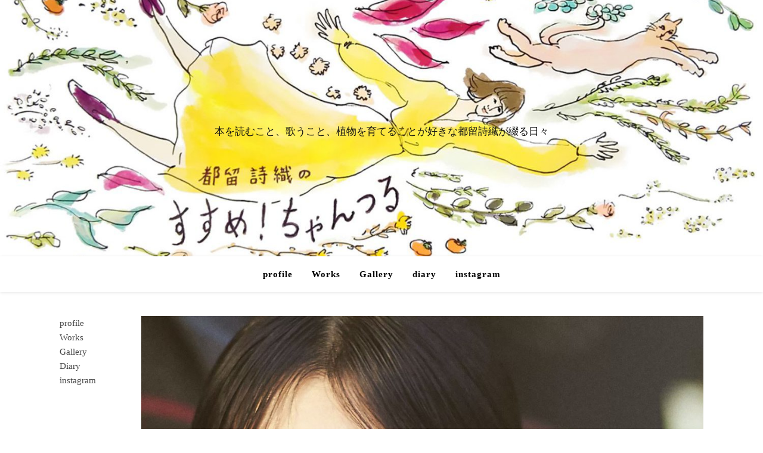

--- FILE ---
content_type: text/html; charset=UTF-8
request_url: https://shioritsuru.com/?p=842
body_size: 58727
content:
<!DOCTYPE html><html dir="ltr" lang="ja" prefix="og: https://ogp.me/ns#"><head><meta charset="UTF-8"><meta name="viewport" content="width=device-width, initial-scale=1.0" /><link rel="profile" href="https://gmpg.org/xfn/11"><title>復帰のお知らせ |</title><style>img:is([sizes="auto" i], [sizes^="auto," i]) { contain-intrinsic-size: 3000px 1500px }</style><meta name="robots" content="max-image-preview:large" /><meta name="author" content="Tsuru"/><link rel="canonical" href="https://shioritsuru.com/?p=842" /><meta name="generator" content="All in One SEO (AIOSEO) 4.9.1.1" /><meta property="og:locale" content="ja_JP" /><meta property="og:site_name" content="都留 詩織の「すすめ！ちゃんつる」" /><meta property="og:type" content="article" /><meta property="og:title" content="復帰のお知らせ |" /><meta property="og:url" content="https://shioritsuru.com/?p=842" /><meta property="og:image" content="https://shioritsuru.com/WP/wp-content/uploads/2021/04/img_1968.jpg" /><meta property="og:image:secure_url" content="https://shioritsuru.com/WP/wp-content/uploads/2021/04/img_1968.jpg" /><meta property="og:image:width" content="1509" /><meta property="og:image:height" content="1920" /><meta property="article:published_time" content="2021-04-14T07:42:26+00:00" /><meta property="article:modified_time" content="2021-09-18T01:48:54+00:00" /><meta name="twitter:card" content="summary" /><meta name="twitter:title" content="復帰のお知らせ |" /><meta name="twitter:image" content="https://shioritsuru.com/WP/wp-content/uploads/2021/04/img_1968.jpg" /> <script type="application/ld+json" class="aioseo-schema">{"@context":"https:\/\/schema.org","@graph":[{"@type":"Article","@id":"https:\/\/shioritsuru.com\/?p=842#article","name":"\u5fa9\u5e30\u306e\u304a\u77e5\u3089\u305b |","headline":"\u5fa9\u5e30\u306e\u304a\u77e5\u3089\u305b","author":{"@id":"https:\/\/shioritsuru.com\/?author=2#author"},"publisher":{"@id":"https:\/\/shioritsuru.com\/#organization"},"image":{"@type":"ImageObject","url":"https:\/\/shioritsuru.com\/WP\/wp-content\/uploads\/2021\/04\/img_1968.jpg","width":1509,"height":1920},"datePublished":"2021-04-14T16:42:26+09:00","dateModified":"2021-09-18T10:48:54+09:00","inLanguage":"ja","mainEntityOfPage":{"@id":"https:\/\/shioritsuru.com\/?p=842#webpage"},"isPartOf":{"@id":"https:\/\/shioritsuru.com\/?p=842#webpage"},"articleSection":"diary"},{"@type":"BreadcrumbList","@id":"https:\/\/shioritsuru.com\/?p=842#breadcrumblist","itemListElement":[{"@type":"ListItem","@id":"https:\/\/shioritsuru.com#listItem","position":1,"name":"Home","item":"https:\/\/shioritsuru.com","nextItem":{"@type":"ListItem","@id":"https:\/\/shioritsuru.com\/?cat=4#listItem","name":"diary"}},{"@type":"ListItem","@id":"https:\/\/shioritsuru.com\/?cat=4#listItem","position":2,"name":"diary","item":"https:\/\/shioritsuru.com\/?cat=4","nextItem":{"@type":"ListItem","@id":"https:\/\/shioritsuru.com\/?p=842#listItem","name":"\u5fa9\u5e30\u306e\u304a\u77e5\u3089\u305b"},"previousItem":{"@type":"ListItem","@id":"https:\/\/shioritsuru.com#listItem","name":"Home"}},{"@type":"ListItem","@id":"https:\/\/shioritsuru.com\/?p=842#listItem","position":3,"name":"\u5fa9\u5e30\u306e\u304a\u77e5\u3089\u305b","previousItem":{"@type":"ListItem","@id":"https:\/\/shioritsuru.com\/?cat=4#listItem","name":"diary"}}]},{"@type":"Organization","@id":"https:\/\/shioritsuru.com\/#organization","description":"\u672c\u3092\u8aad\u3080\u3053\u3068\u3001\u6b4c\u3046\u3053\u3068\u3001\u690d\u7269\u3092\u80b2\u3066\u308b\u3053\u3068\u304c\u597d\u304d\u306a\u90fd\u7559\u8a69\u7e54\u304c\u7db4\u308b\u65e5\u3005","url":"https:\/\/shioritsuru.com\/"},{"@type":"Person","@id":"https:\/\/shioritsuru.com\/?author=2#author","url":"https:\/\/shioritsuru.com\/?author=2","name":"Tsuru","image":{"@type":"ImageObject","@id":"https:\/\/shioritsuru.com\/?p=842#authorImage","url":"https:\/\/secure.gravatar.com\/avatar\/e65024b2321973b01181a37731016ae68032bb9290df037e2032f12bc1c751a2?s=96&d=mm&r=g","width":96,"height":96,"caption":"Tsuru"}},{"@type":"WebPage","@id":"https:\/\/shioritsuru.com\/?p=842#webpage","url":"https:\/\/shioritsuru.com\/?p=842","name":"\u5fa9\u5e30\u306e\u304a\u77e5\u3089\u305b |","inLanguage":"ja","isPartOf":{"@id":"https:\/\/shioritsuru.com\/#website"},"breadcrumb":{"@id":"https:\/\/shioritsuru.com\/?p=842#breadcrumblist"},"author":{"@id":"https:\/\/shioritsuru.com\/?author=2#author"},"creator":{"@id":"https:\/\/shioritsuru.com\/?author=2#author"},"image":{"@type":"ImageObject","url":"https:\/\/shioritsuru.com\/WP\/wp-content\/uploads\/2021\/04\/img_1968.jpg","@id":"https:\/\/shioritsuru.com\/?p=842\/#mainImage","width":1509,"height":1920},"primaryImageOfPage":{"@id":"https:\/\/shioritsuru.com\/?p=842#mainImage"},"datePublished":"2021-04-14T16:42:26+09:00","dateModified":"2021-09-18T10:48:54+09:00"},{"@type":"WebSite","@id":"https:\/\/shioritsuru.com\/#website","url":"https:\/\/shioritsuru.com\/","description":"\u672c\u3092\u8aad\u3080\u3053\u3068\u3001\u6b4c\u3046\u3053\u3068\u3001\u690d\u7269\u3092\u80b2\u3066\u308b\u3053\u3068\u304c\u597d\u304d\u306a\u90fd\u7559\u8a69\u7e54\u304c\u7db4\u308b\u65e5\u3005","inLanguage":"ja","publisher":{"@id":"https:\/\/shioritsuru.com\/#organization"}}]}</script> <link rel='dns-prefetch' href='//webfonts.sakura.ne.jp' /><link rel='dns-prefetch' href='//secure.gravatar.com' /><link rel='dns-prefetch' href='//stats.wp.com' /><link rel='dns-prefetch' href='//v0.wordpress.com' /><link rel="alternate" type="application/rss+xml" title=" &raquo; フィード" href="https://shioritsuru.com/?feed=rss2" /><link rel="alternate" type="application/rss+xml" title=" &raquo; コメントフィード" href="https://shioritsuru.com/?feed=comments-rss2" /><link rel="alternate" type="application/rss+xml" title=" &raquo; 復帰のお知らせ のコメントのフィード" href="https://shioritsuru.com/?feed=rss2&#038;p=842" /> <script defer src="[data-uri]"></script> <link rel='stylesheet' id='sbr_styles-css' href='https://shioritsuru.com/WP/wp-content/plugins/reviews-feed/assets/css/sbr-styles.min.css' type='text/css' media='all' /><link rel='stylesheet' id='sbi_styles-css' href='https://shioritsuru.com/WP/wp-content/plugins/instagram-feed/css/sbi-styles.min.css' type='text/css' media='all' /><style id='wp-emoji-styles-inline-css' type='text/css'>img.wp-smiley, img.emoji {
		display: inline !important;
		border: none !important;
		box-shadow: none !important;
		height: 1em !important;
		width: 1em !important;
		margin: 0 0.07em !important;
		vertical-align: -0.1em !important;
		background: none !important;
		padding: 0 !important;
	}</style><link rel='stylesheet' id='wp-block-library-css' href='https://shioritsuru.com/WP/wp-includes/css/dist/block-library/style.min.css' type='text/css' media='all' /><link rel='stylesheet' id='swiper-css-css' href='https://shioritsuru.com/WP/wp-content/cache/autoptimize/autoptimize_single_bc962e7a8c5d00f04681054250d7162c.php' type='text/css' media='all' /><link rel='stylesheet' id='dashicons-css' href='https://shioritsuru.com/WP/wp-includes/css/dashicons.min.css' type='text/css' media='all' /><link rel='stylesheet' id='magnific-popup-css' href='https://shioritsuru.com/WP/wp-content/cache/autoptimize/autoptimize_single_30b593b71d7672658f89bfea0ab360c9.php' type='text/css' media='all' /><link rel='stylesheet' id='wpz-insta_block-frontend-style-css' href='https://shioritsuru.com/WP/wp-content/cache/autoptimize/autoptimize_single_08583cdecf4edcb151d379dda401d16e.php' type='text/css' media='all' /><style id='classic-theme-styles-inline-css' type='text/css'>/*! This file is auto-generated */
.wp-block-button__link{color:#fff;background-color:#32373c;border-radius:9999px;box-shadow:none;text-decoration:none;padding:calc(.667em + 2px) calc(1.333em + 2px);font-size:1.125em}.wp-block-file__button{background:#32373c;color:#fff;text-decoration:none}</style><link rel='stylesheet' id='aioseo/css/src/vue/standalone/blocks/table-of-contents/global.scss-css' href='https://shioritsuru.com/WP/wp-content/cache/autoptimize/autoptimize_single_8aeaa129c1f80e6e5dbaa329351d1482.php' type='text/css' media='all' /><link rel='stylesheet' id='mediaelement-css' href='https://shioritsuru.com/WP/wp-includes/js/mediaelement/mediaelementplayer-legacy.min.css' type='text/css' media='all' /><link rel='stylesheet' id='wp-mediaelement-css' href='https://shioritsuru.com/WP/wp-includes/js/mediaelement/wp-mediaelement.min.css' type='text/css' media='all' /><style id='jetpack-sharing-buttons-style-inline-css' type='text/css'>.jetpack-sharing-buttons__services-list{display:flex;flex-direction:row;flex-wrap:wrap;gap:0;list-style-type:none;margin:5px;padding:0}.jetpack-sharing-buttons__services-list.has-small-icon-size{font-size:12px}.jetpack-sharing-buttons__services-list.has-normal-icon-size{font-size:16px}.jetpack-sharing-buttons__services-list.has-large-icon-size{font-size:24px}.jetpack-sharing-buttons__services-list.has-huge-icon-size{font-size:36px}@media print{.jetpack-sharing-buttons__services-list{display:none!important}}.editor-styles-wrapper .wp-block-jetpack-sharing-buttons{gap:0;padding-inline-start:0}ul.jetpack-sharing-buttons__services-list.has-background{padding:1.25em 2.375em}</style><style id='global-styles-inline-css' type='text/css'>:root{--wp--preset--aspect-ratio--square: 1;--wp--preset--aspect-ratio--4-3: 4/3;--wp--preset--aspect-ratio--3-4: 3/4;--wp--preset--aspect-ratio--3-2: 3/2;--wp--preset--aspect-ratio--2-3: 2/3;--wp--preset--aspect-ratio--16-9: 16/9;--wp--preset--aspect-ratio--9-16: 9/16;--wp--preset--color--black: #000000;--wp--preset--color--cyan-bluish-gray: #abb8c3;--wp--preset--color--white: #ffffff;--wp--preset--color--pale-pink: #f78da7;--wp--preset--color--vivid-red: #cf2e2e;--wp--preset--color--luminous-vivid-orange: #ff6900;--wp--preset--color--luminous-vivid-amber: #fcb900;--wp--preset--color--light-green-cyan: #7bdcb5;--wp--preset--color--vivid-green-cyan: #00d084;--wp--preset--color--pale-cyan-blue: #8ed1fc;--wp--preset--color--vivid-cyan-blue: #0693e3;--wp--preset--color--vivid-purple: #9b51e0;--wp--preset--gradient--vivid-cyan-blue-to-vivid-purple: linear-gradient(135deg,rgba(6,147,227,1) 0%,rgb(155,81,224) 100%);--wp--preset--gradient--light-green-cyan-to-vivid-green-cyan: linear-gradient(135deg,rgb(122,220,180) 0%,rgb(0,208,130) 100%);--wp--preset--gradient--luminous-vivid-amber-to-luminous-vivid-orange: linear-gradient(135deg,rgba(252,185,0,1) 0%,rgba(255,105,0,1) 100%);--wp--preset--gradient--luminous-vivid-orange-to-vivid-red: linear-gradient(135deg,rgba(255,105,0,1) 0%,rgb(207,46,46) 100%);--wp--preset--gradient--very-light-gray-to-cyan-bluish-gray: linear-gradient(135deg,rgb(238,238,238) 0%,rgb(169,184,195) 100%);--wp--preset--gradient--cool-to-warm-spectrum: linear-gradient(135deg,rgb(74,234,220) 0%,rgb(151,120,209) 20%,rgb(207,42,186) 40%,rgb(238,44,130) 60%,rgb(251,105,98) 80%,rgb(254,248,76) 100%);--wp--preset--gradient--blush-light-purple: linear-gradient(135deg,rgb(255,206,236) 0%,rgb(152,150,240) 100%);--wp--preset--gradient--blush-bordeaux: linear-gradient(135deg,rgb(254,205,165) 0%,rgb(254,45,45) 50%,rgb(107,0,62) 100%);--wp--preset--gradient--luminous-dusk: linear-gradient(135deg,rgb(255,203,112) 0%,rgb(199,81,192) 50%,rgb(65,88,208) 100%);--wp--preset--gradient--pale-ocean: linear-gradient(135deg,rgb(255,245,203) 0%,rgb(182,227,212) 50%,rgb(51,167,181) 100%);--wp--preset--gradient--electric-grass: linear-gradient(135deg,rgb(202,248,128) 0%,rgb(113,206,126) 100%);--wp--preset--gradient--midnight: linear-gradient(135deg,rgb(2,3,129) 0%,rgb(40,116,252) 100%);--wp--preset--font-size--small: 13px;--wp--preset--font-size--medium: 20px;--wp--preset--font-size--large: 36px;--wp--preset--font-size--x-large: 42px;--wp--preset--spacing--20: 0.44rem;--wp--preset--spacing--30: 0.67rem;--wp--preset--spacing--40: 1rem;--wp--preset--spacing--50: 1.5rem;--wp--preset--spacing--60: 2.25rem;--wp--preset--spacing--70: 3.38rem;--wp--preset--spacing--80: 5.06rem;--wp--preset--shadow--natural: 6px 6px 9px rgba(0, 0, 0, 0.2);--wp--preset--shadow--deep: 12px 12px 50px rgba(0, 0, 0, 0.4);--wp--preset--shadow--sharp: 6px 6px 0px rgba(0, 0, 0, 0.2);--wp--preset--shadow--outlined: 6px 6px 0px -3px rgba(255, 255, 255, 1), 6px 6px rgba(0, 0, 0, 1);--wp--preset--shadow--crisp: 6px 6px 0px rgba(0, 0, 0, 1);}:root :where(.is-layout-flow) > :first-child{margin-block-start: 0;}:root :where(.is-layout-flow) > :last-child{margin-block-end: 0;}:root :where(.is-layout-flow) > *{margin-block-start: 24px;margin-block-end: 0;}:root :where(.is-layout-constrained) > :first-child{margin-block-start: 0;}:root :where(.is-layout-constrained) > :last-child{margin-block-end: 0;}:root :where(.is-layout-constrained) > *{margin-block-start: 24px;margin-block-end: 0;}:root :where(.is-layout-flex){gap: 24px;}:root :where(.is-layout-grid){gap: 24px;}body .is-layout-flex{display: flex;}.is-layout-flex{flex-wrap: wrap;align-items: center;}.is-layout-flex > :is(*, div){margin: 0;}body .is-layout-grid{display: grid;}.is-layout-grid > :is(*, div){margin: 0;}.has-black-color{color: var(--wp--preset--color--black) !important;}.has-cyan-bluish-gray-color{color: var(--wp--preset--color--cyan-bluish-gray) !important;}.has-white-color{color: var(--wp--preset--color--white) !important;}.has-pale-pink-color{color: var(--wp--preset--color--pale-pink) !important;}.has-vivid-red-color{color: var(--wp--preset--color--vivid-red) !important;}.has-luminous-vivid-orange-color{color: var(--wp--preset--color--luminous-vivid-orange) !important;}.has-luminous-vivid-amber-color{color: var(--wp--preset--color--luminous-vivid-amber) !important;}.has-light-green-cyan-color{color: var(--wp--preset--color--light-green-cyan) !important;}.has-vivid-green-cyan-color{color: var(--wp--preset--color--vivid-green-cyan) !important;}.has-pale-cyan-blue-color{color: var(--wp--preset--color--pale-cyan-blue) !important;}.has-vivid-cyan-blue-color{color: var(--wp--preset--color--vivid-cyan-blue) !important;}.has-vivid-purple-color{color: var(--wp--preset--color--vivid-purple) !important;}.has-black-background-color{background-color: var(--wp--preset--color--black) !important;}.has-cyan-bluish-gray-background-color{background-color: var(--wp--preset--color--cyan-bluish-gray) !important;}.has-white-background-color{background-color: var(--wp--preset--color--white) !important;}.has-pale-pink-background-color{background-color: var(--wp--preset--color--pale-pink) !important;}.has-vivid-red-background-color{background-color: var(--wp--preset--color--vivid-red) !important;}.has-luminous-vivid-orange-background-color{background-color: var(--wp--preset--color--luminous-vivid-orange) !important;}.has-luminous-vivid-amber-background-color{background-color: var(--wp--preset--color--luminous-vivid-amber) !important;}.has-light-green-cyan-background-color{background-color: var(--wp--preset--color--light-green-cyan) !important;}.has-vivid-green-cyan-background-color{background-color: var(--wp--preset--color--vivid-green-cyan) !important;}.has-pale-cyan-blue-background-color{background-color: var(--wp--preset--color--pale-cyan-blue) !important;}.has-vivid-cyan-blue-background-color{background-color: var(--wp--preset--color--vivid-cyan-blue) !important;}.has-vivid-purple-background-color{background-color: var(--wp--preset--color--vivid-purple) !important;}.has-black-border-color{border-color: var(--wp--preset--color--black) !important;}.has-cyan-bluish-gray-border-color{border-color: var(--wp--preset--color--cyan-bluish-gray) !important;}.has-white-border-color{border-color: var(--wp--preset--color--white) !important;}.has-pale-pink-border-color{border-color: var(--wp--preset--color--pale-pink) !important;}.has-vivid-red-border-color{border-color: var(--wp--preset--color--vivid-red) !important;}.has-luminous-vivid-orange-border-color{border-color: var(--wp--preset--color--luminous-vivid-orange) !important;}.has-luminous-vivid-amber-border-color{border-color: var(--wp--preset--color--luminous-vivid-amber) !important;}.has-light-green-cyan-border-color{border-color: var(--wp--preset--color--light-green-cyan) !important;}.has-vivid-green-cyan-border-color{border-color: var(--wp--preset--color--vivid-green-cyan) !important;}.has-pale-cyan-blue-border-color{border-color: var(--wp--preset--color--pale-cyan-blue) !important;}.has-vivid-cyan-blue-border-color{border-color: var(--wp--preset--color--vivid-cyan-blue) !important;}.has-vivid-purple-border-color{border-color: var(--wp--preset--color--vivid-purple) !important;}.has-vivid-cyan-blue-to-vivid-purple-gradient-background{background: var(--wp--preset--gradient--vivid-cyan-blue-to-vivid-purple) !important;}.has-light-green-cyan-to-vivid-green-cyan-gradient-background{background: var(--wp--preset--gradient--light-green-cyan-to-vivid-green-cyan) !important;}.has-luminous-vivid-amber-to-luminous-vivid-orange-gradient-background{background: var(--wp--preset--gradient--luminous-vivid-amber-to-luminous-vivid-orange) !important;}.has-luminous-vivid-orange-to-vivid-red-gradient-background{background: var(--wp--preset--gradient--luminous-vivid-orange-to-vivid-red) !important;}.has-very-light-gray-to-cyan-bluish-gray-gradient-background{background: var(--wp--preset--gradient--very-light-gray-to-cyan-bluish-gray) !important;}.has-cool-to-warm-spectrum-gradient-background{background: var(--wp--preset--gradient--cool-to-warm-spectrum) !important;}.has-blush-light-purple-gradient-background{background: var(--wp--preset--gradient--blush-light-purple) !important;}.has-blush-bordeaux-gradient-background{background: var(--wp--preset--gradient--blush-bordeaux) !important;}.has-luminous-dusk-gradient-background{background: var(--wp--preset--gradient--luminous-dusk) !important;}.has-pale-ocean-gradient-background{background: var(--wp--preset--gradient--pale-ocean) !important;}.has-electric-grass-gradient-background{background: var(--wp--preset--gradient--electric-grass) !important;}.has-midnight-gradient-background{background: var(--wp--preset--gradient--midnight) !important;}.has-small-font-size{font-size: var(--wp--preset--font-size--small) !important;}.has-medium-font-size{font-size: var(--wp--preset--font-size--medium) !important;}.has-large-font-size{font-size: var(--wp--preset--font-size--large) !important;}.has-x-large-font-size{font-size: var(--wp--preset--font-size--x-large) !important;}
:root :where(.wp-block-pullquote){font-size: 1.5em;line-height: 1.6;}</style><link rel='stylesheet' id='ashe-style-css' href='https://shioritsuru.com/WP/wp-content/cache/autoptimize/autoptimize_single_2f513e3b55418710e82d867dcee123eb.php' type='text/css' media='all' /><link rel='stylesheet' id='fontawesome-css' href='https://shioritsuru.com/WP/wp-content/themes/ashe/assets/css/fontawesome.min.css' type='text/css' media='all' /><link rel='stylesheet' id='fontello-css' href='https://shioritsuru.com/WP/wp-content/cache/autoptimize/autoptimize_single_68245bf76174d64158536e48282fd4e3.php' type='text/css' media='all' /><link rel='stylesheet' id='slick-css' href='https://shioritsuru.com/WP/wp-content/cache/autoptimize/autoptimize_single_af1dcca5d12cab7316e62ff18b245e84.php' type='text/css' media='all' /><link rel='stylesheet' id='scrollbar-css' href='https://shioritsuru.com/WP/wp-content/cache/autoptimize/autoptimize_single_07ac8b23a4c17759d5105fc7c446ae01.php' type='text/css' media='all' /><link rel='stylesheet' id='ashe-responsive-css' href='https://shioritsuru.com/WP/wp-content/cache/autoptimize/autoptimize_single_eb5ba4af8dc258ab9f3af5f28df35bc7.php' type='text/css' media='all' /> <script defer type="text/javascript" src="https://shioritsuru.com/WP/wp-includes/js/jquery/jquery.min.js" id="jquery-core-js"></script> <script defer type="text/javascript" src="https://shioritsuru.com/WP/wp-includes/js/jquery/jquery-migrate.min.js" id="jquery-migrate-js"></script> <script defer type="text/javascript" src="//webfonts.sakura.ne.jp/js/sakurav3.js?fadein=0" id="typesquare_std-js"></script> <script defer type="text/javascript" src="https://shioritsuru.com/WP/wp-includes/js/underscore.min.js" id="underscore-js"></script> <script defer id="wp-util-js-extra" src="[data-uri]"></script> <script defer type="text/javascript" src="https://shioritsuru.com/WP/wp-includes/js/wp-util.min.js" id="wp-util-js"></script> <script defer type="text/javascript" src="https://shioritsuru.com/WP/wp-content/cache/autoptimize/autoptimize_single_44ba430e2d0a68db6653b8af8c693674.php" id="magnific-popup-js"></script> <script defer type="text/javascript" src="https://shioritsuru.com/WP/wp-content/cache/autoptimize/autoptimize_single_6766b5a99b785969940aabfd5bedb51f.php" id="swiper-js-js"></script> <script defer type="text/javascript" src="https://shioritsuru.com/WP/wp-content/cache/autoptimize/autoptimize_single_e3f470a511b7421195ce208e78e5d438.php" id="wpz-insta_block-frontend-script-js"></script> <link rel="https://api.w.org/" href="https://shioritsuru.com/index.php?rest_route=/" /><link rel="alternate" title="JSON" type="application/json" href="https://shioritsuru.com/index.php?rest_route=/wp/v2/posts/842" /><link rel="EditURI" type="application/rsd+xml" title="RSD" href="https://shioritsuru.com/WP/xmlrpc.php?rsd" /><meta name="generator" content="WordPress 6.8.3" /><link rel='shortlink' href='https://wp.me/pa6321-dA' /><link rel="alternate" title="oEmbed (JSON)" type="application/json+oembed" href="https://shioritsuru.com/index.php?rest_route=%2Foembed%2F1.0%2Fembed&#038;url=https%3A%2F%2Fshioritsuru.com%2F%3Fp%3D842" /><link rel="alternate" title="oEmbed (XML)" type="text/xml+oembed" href="https://shioritsuru.com/index.php?rest_route=%2Foembed%2F1.0%2Fembed&#038;url=https%3A%2F%2Fshioritsuru.com%2F%3Fp%3D842&#038;format=xml" /><style>img#wpstats{display:none}</style><link rel="pingback" href="https://shioritsuru.com/WP/xmlrpc.php"><style id="ashe_dynamic_css">body {background-color: #ffffff;}#top-bar {background-color: #ffffff;}#top-bar a {color: #000000;}#top-bar a:hover,#top-bar li.current-menu-item > a,#top-bar li.current-menu-ancestor > a,#top-bar .sub-menu li.current-menu-item > a,#top-bar .sub-menu li.current-menu-ancestor> a {color: #ca9b52;}#top-menu .sub-menu,#top-menu .sub-menu a {background-color: #ffffff;border-color: rgba(0,0,0, 0.05);}@media screen and ( max-width: 979px ) {.top-bar-socials {float: none !important;}.top-bar-socials a {line-height: 40px !important;}}.header-logo a,.site-description {color: #111;}.entry-header {background-color: #ffffff;}#main-nav {background-color: #ffffff;box-shadow: 0px 1px 5px rgba(0,0,0, 0.1);}#featured-links h6 {background-color: rgba(255,255,255, 0.85);color: #000000;}#main-nav a,#main-nav i,#main-nav #s {color: #000000;}.main-nav-sidebar span,.sidebar-alt-close-btn span {background-color: #000000;}#main-nav a:hover,#main-nav i:hover,#main-nav li.current-menu-item > a,#main-nav li.current-menu-ancestor > a,#main-nav .sub-menu li.current-menu-item > a,#main-nav .sub-menu li.current-menu-ancestor> a {color: #ca9b52;}.main-nav-sidebar:hover span {background-color: #ca9b52;}#main-menu .sub-menu,#main-menu .sub-menu a {background-color: #ffffff;border-color: rgba(0,0,0, 0.05);}#main-nav #s {background-color: #ffffff;}#main-nav #s::-webkit-input-placeholder { /* Chrome/Opera/Safari */color: rgba(0,0,0, 0.7);}#main-nav #s::-moz-placeholder { /* Firefox 19+ */color: rgba(0,0,0, 0.7);}#main-nav #s:-ms-input-placeholder { /* IE 10+ */color: rgba(0,0,0, 0.7);}#main-nav #s:-moz-placeholder { /* Firefox 18- */color: rgba(0,0,0, 0.7);}/* Background */.sidebar-alt,#featured-links,.main-content,.featured-slider-area,.page-content select,.page-content input,.page-content textarea {background-color: #ffffff;}/* Text */.page-content,.page-content select,.page-content input,.page-content textarea,.page-content .post-author a,.page-content .ashe-widget a,.page-content .comment-author {color: #464646;}/* Title */.page-content h1,.page-content h2,.page-content h3,.page-content h4,.page-content h5,.page-content h6,.page-content .post-title a,.page-content .author-description h4 a,.page-content .related-posts h4 a,.page-content .blog-pagination .previous-page a,.page-content .blog-pagination .next-page a,blockquote,.page-content .post-share a {color: #030303;}.page-content .post-title a:hover {color: rgba(3,3,3, 0.75);}/* Meta */.page-content .post-date,.page-content .post-comments,.page-content .post-author,.page-content [data-layout*="list"] .post-author a,.page-content .related-post-date,.page-content .comment-meta a,.page-content .author-share a,.page-content .post-tags a,.page-content .tagcloud a,.widget_categories li,.widget_archive li,.ahse-subscribe-box p,.rpwwt-post-author,.rpwwt-post-categories,.rpwwt-post-date,.rpwwt-post-comments-number {color: #a1a1a1;}.page-content input::-webkit-input-placeholder { /* Chrome/Opera/Safari */color: #a1a1a1;}.page-content input::-moz-placeholder { /* Firefox 19+ */color: #a1a1a1;}.page-content input:-ms-input-placeholder { /* IE 10+ */color: #a1a1a1;}.page-content input:-moz-placeholder { /* Firefox 18- */color: #a1a1a1;}/* Accent */a,.post-categories,.page-content .ashe-widget.widget_text a {color: #ca9b52;}/* Disable TMP.page-content .elementor a,.page-content .elementor a:hover {color: inherit;}*/.ps-container > .ps-scrollbar-y-rail > .ps-scrollbar-y {background: #ca9b52;}a:not(.header-logo-a):hover {color: rgba(202,155,82, 0.8);}blockquote {border-color: #ca9b52;}/* Selection */::-moz-selection {color: #ffffff;background: #ca9b52;}::selection {color: #ffffff;background: #ca9b52;}/* Border */.page-content .post-footer,[data-layout*="list"] .blog-grid > li,.page-content .author-description,.page-content .related-posts,.page-content .entry-comments,.page-content .ashe-widget li,.page-content #wp-calendar,.page-content #wp-calendar caption,.page-content #wp-calendar tbody td,.page-content .widget_nav_menu li a,.page-content .tagcloud a,.page-content select,.page-content input,.page-content textarea,.widget-title h2:before,.widget-title h2:after,.post-tags a,.gallery-caption,.wp-caption-text,table tr,table th,table td,pre,.category-description {border-color: #e8e8e8;}hr {background-color: #e8e8e8;}/* Buttons */.widget_search i,.widget_search #searchsubmit,.wp-block-search button,.single-navigation i,.page-content .submit,.page-content .blog-pagination.numeric a,.page-content .blog-pagination.load-more a,.page-content .ashe-subscribe-box input[type="submit"],.page-content .widget_wysija input[type="submit"],.page-content .post-password-form input[type="submit"],.page-content .wpcf7 [type="submit"] {color: #ffffff;background-color: #333333;}.single-navigation i:hover,.page-content .submit:hover,.ashe-boxed-style .page-content .submit:hover,.page-content .blog-pagination.numeric a:hover,.ashe-boxed-style .page-content .blog-pagination.numeric a:hover,.page-content .blog-pagination.numeric span,.page-content .blog-pagination.load-more a:hover,.page-content .ashe-subscribe-box input[type="submit"]:hover,.page-content .widget_wysija input[type="submit"]:hover,.page-content .post-password-form input[type="submit"]:hover,.page-content .wpcf7 [type="submit"]:hover {color: #ffffff;background-color: #ca9b52;}/* Image Overlay */.image-overlay,#infscr-loading,.page-content h4.image-overlay {color: #ffffff;background-color: rgba(73,73,73, 0.3);}.image-overlay a,.post-slider .prev-arrow,.post-slider .next-arrow,.page-content .image-overlay a,#featured-slider .slick-arrow,#featured-slider .slider-dots {color: #ffffff;}.slide-caption {background: rgba(255,255,255, 0.95);}#featured-slider .slick-active {background: #ffffff;}#page-footer,#page-footer select,#page-footer input,#page-footer textarea {background-color: #f6f6f6;color: #333333;}#page-footer,#page-footer a,#page-footer select,#page-footer input,#page-footer textarea {color: #333333;}#page-footer #s::-webkit-input-placeholder { /* Chrome/Opera/Safari */color: #333333;}#page-footer #s::-moz-placeholder { /* Firefox 19+ */color: #333333;}#page-footer #s:-ms-input-placeholder { /* IE 10+ */color: #333333;}#page-footer #s:-moz-placeholder { /* Firefox 18- */color: #333333;}/* Title */#page-footer h1,#page-footer h2,#page-footer h3,#page-footer h4,#page-footer h5,#page-footer h6 {color: #111111;}#page-footer a:hover {color: #ca9b52;}/* Border */#page-footer a,#page-footer .ashe-widget li,#page-footer #wp-calendar,#page-footer #wp-calendar caption,#page-footer #wp-calendar tbody td,#page-footer .widget_nav_menu li a,#page-footer select,#page-footer input,#page-footer textarea,#page-footer .widget-title h2:before,#page-footer .widget-title h2:after,.footer-widgets {border-color: #e0dbdb;}#page-footer hr {background-color: #e0dbdb;}.ashe-preloader-wrap {background-color: #ffffff;}@media screen and ( max-width: 768px ) {#featured-links {display: none;}}@media screen and ( max-width: 640px ) {.related-posts {display: none;}}.header-logo a {font-family: 'Kalam';}#top-menu li a {font-family: 'Kalam';}#main-menu li a {font-family: 'Kalam';}#mobile-menu li,.mobile-menu-btn a {font-family: 'Kalam';}.boxed-wrapper {max-width: 1160px;}.sidebar-alt {max-width: 170px;left: -170px; padding: 85px 35px 0px;}.sidebar-left,.sidebar-right {width: 137px;}.main-container {width: calc(100% - 137px);width: -webkit-calc(100% - 137px);}#top-bar > div,#main-nav > div,#featured-links,.main-content,.page-footer-inner,.featured-slider-area.boxed-wrapper {padding-left: 40px;padding-right: 40px;}#top-menu {float: left;}.top-bar-socials {float: right;}.entry-header {height: 500px;background-image:url(https://shioritsuru.com/WP/wp-content/uploads/2017/12/cropped-cropped-top_ug-4.jpg);background-size: cover;}.entry-header {background-position: center center;}.logo-img {max-width: 310px;}.mini-logo a {max-width: 70px;}#main-nav {text-align: center;}.main-nav-sidebar {position: absolute;top: 0px;left: 40px;z-index: 1;}.main-nav-icons {position: absolute;top: 0px;right: 40px;z-index: 2;}.mini-logo {position: absolute;left: auto;top: 0;}.main-nav-sidebar ~ .mini-logo {margin-left: 30px;}#featured-links .featured-link {margin-right: 20px;}#featured-links .featured-link:last-of-type {margin-right: 0;}#featured-links .featured-link {width: calc( (100% - -20px) / 0 - 1px);width: -webkit-calc( (100% - -20px) / 0- 1px);}.featured-link:nth-child(1) .cv-inner {display: none;}.featured-link:nth-child(2) .cv-inner {display: none;}.featured-link:nth-child(3) .cv-inner {display: none;}.blog-grid > li {width: 100%;margin-bottom: 30px;}.sidebar-left {padding-right: 37px;}.footer-widgets > .ashe-widget {width: 30%;margin-right: 5%;}.footer-widgets > .ashe-widget:nth-child(3n+3) {margin-right: 0;}.footer-widgets > .ashe-widget:nth-child(3n+4) {clear: both;}.copyright-info {float: right;}.footer-socials {float: left;}.woocommerce div.product .stock,.woocommerce div.product p.price,.woocommerce div.product span.price,.woocommerce ul.products li.product .price,.woocommerce-Reviews .woocommerce-review__author,.woocommerce form .form-row .required,.woocommerce form .form-row.woocommerce-invalid label,.woocommerce .page-content div.product .woocommerce-tabs ul.tabs li a {color: #464646;}.woocommerce a.remove:hover {color: #464646 !important;}.woocommerce a.remove,.woocommerce .product_meta,.page-content .woocommerce-breadcrumb,.page-content .woocommerce-review-link,.page-content .woocommerce-breadcrumb a,.page-content .woocommerce-MyAccount-navigation-link a,.woocommerce .woocommerce-info:before,.woocommerce .page-content .woocommerce-result-count,.woocommerce-page .page-content .woocommerce-result-count,.woocommerce-Reviews .woocommerce-review__published-date,.woocommerce .product_list_widget .quantity,.woocommerce .widget_products .amount,.woocommerce .widget_price_filter .price_slider_amount,.woocommerce .widget_recently_viewed_products .amount,.woocommerce .widget_top_rated_products .amount,.woocommerce .widget_recent_reviews .reviewer {color: #a1a1a1;}.woocommerce a.remove {color: #a1a1a1 !important;}p.demo_store,.woocommerce-store-notice,.woocommerce span.onsale { background-color: #ca9b52;}.woocommerce .star-rating::before,.woocommerce .star-rating span::before,.woocommerce .page-content ul.products li.product .button,.page-content .woocommerce ul.products li.product .button,.page-content .woocommerce-MyAccount-navigation-link.is-active a,.page-content .woocommerce-MyAccount-navigation-link a:hover { color: #ca9b52;}.woocommerce form.login,.woocommerce form.register,.woocommerce-account fieldset,.woocommerce form.checkout_coupon,.woocommerce .woocommerce-info,.woocommerce .woocommerce-error,.woocommerce .woocommerce-message,.woocommerce .widget_shopping_cart .total,.woocommerce.widget_shopping_cart .total,.woocommerce-Reviews .comment_container,.woocommerce-cart #payment ul.payment_methods,#add_payment_method #payment ul.payment_methods,.woocommerce-checkout #payment ul.payment_methods,.woocommerce div.product .woocommerce-tabs ul.tabs::before,.woocommerce div.product .woocommerce-tabs ul.tabs::after,.woocommerce div.product .woocommerce-tabs ul.tabs li,.woocommerce .woocommerce-MyAccount-navigation-link,.select2-container--default .select2-selection--single {border-color: #e8e8e8;}.woocommerce-cart #payment,#add_payment_method #payment,.woocommerce-checkout #payment,.woocommerce .woocommerce-info,.woocommerce .woocommerce-error,.woocommerce .woocommerce-message,.woocommerce div.product .woocommerce-tabs ul.tabs li {background-color: rgba(232,232,232, 0.3);}.woocommerce-cart #payment div.payment_box::before,#add_payment_method #payment div.payment_box::before,.woocommerce-checkout #payment div.payment_box::before {border-color: rgba(232,232,232, 0.5);}.woocommerce-cart #payment div.payment_box,#add_payment_method #payment div.payment_box,.woocommerce-checkout #payment div.payment_box {background-color: rgba(232,232,232, 0.5);}.page-content .woocommerce input.button,.page-content .woocommerce a.button,.page-content .woocommerce a.button.alt,.page-content .woocommerce button.button.alt,.page-content .woocommerce input.button.alt,.page-content .woocommerce #respond input#submit.alt,.woocommerce .page-content .widget_product_search input[type="submit"],.woocommerce .page-content .woocommerce-message .button,.woocommerce .page-content a.button.alt,.woocommerce .page-content button.button.alt,.woocommerce .page-content #respond input#submit,.woocommerce .page-content .widget_price_filter .button,.woocommerce .page-content .woocommerce-message .button,.woocommerce-page .page-content .woocommerce-message .button,.woocommerce .page-content nav.woocommerce-pagination ul li a,.woocommerce .page-content nav.woocommerce-pagination ul li span {color: #ffffff;background-color: #333333;}.page-content .woocommerce input.button:hover,.page-content .woocommerce a.button:hover,.page-content .woocommerce a.button.alt:hover,.ashe-boxed-style .page-content .woocommerce a.button.alt:hover,.page-content .woocommerce button.button.alt:hover,.page-content .woocommerce input.button.alt:hover,.page-content .woocommerce #respond input#submit.alt:hover,.woocommerce .page-content .woocommerce-message .button:hover,.woocommerce .page-content a.button.alt:hover,.woocommerce .page-content button.button.alt:hover,.ashe-boxed-style.woocommerce .page-content button.button.alt:hover,.ashe-boxed-style.woocommerce .page-content #respond input#submit:hover,.woocommerce .page-content #respond input#submit:hover,.woocommerce .page-content .widget_price_filter .button:hover,.woocommerce .page-content .woocommerce-message .button:hover,.woocommerce-page .page-content .woocommerce-message .button:hover,.woocommerce .page-content nav.woocommerce-pagination ul li a:hover,.woocommerce .page-content nav.woocommerce-pagination ul li span.current {color: #ffffff;background-color: #ca9b52;}.woocommerce .page-content nav.woocommerce-pagination ul li a.prev,.woocommerce .page-content nav.woocommerce-pagination ul li a.next {color: #333333;}.woocommerce .page-content nav.woocommerce-pagination ul li a.prev:hover,.woocommerce .page-content nav.woocommerce-pagination ul li a.next:hover {color: #ca9b52;}.woocommerce .page-content nav.woocommerce-pagination ul li a.prev:after,.woocommerce .page-content nav.woocommerce-pagination ul li a.next:after {color: #ffffff;}.woocommerce .page-content nav.woocommerce-pagination ul li a.prev:hover:after,.woocommerce .page-content nav.woocommerce-pagination ul li a.next:hover:after {color: #ffffff;}.cssload-cube{background-color:#333333;width:9px;height:9px;position:absolute;margin:auto;animation:cssload-cubemove 2s infinite ease-in-out;-o-animation:cssload-cubemove 2s infinite ease-in-out;-ms-animation:cssload-cubemove 2s infinite ease-in-out;-webkit-animation:cssload-cubemove 2s infinite ease-in-out;-moz-animation:cssload-cubemove 2s infinite ease-in-out}.cssload-cube1{left:13px;top:0;animation-delay:.1s;-o-animation-delay:.1s;-ms-animation-delay:.1s;-webkit-animation-delay:.1s;-moz-animation-delay:.1s}.cssload-cube2{left:25px;top:0;animation-delay:.2s;-o-animation-delay:.2s;-ms-animation-delay:.2s;-webkit-animation-delay:.2s;-moz-animation-delay:.2s}.cssload-cube3{left:38px;top:0;animation-delay:.3s;-o-animation-delay:.3s;-ms-animation-delay:.3s;-webkit-animation-delay:.3s;-moz-animation-delay:.3s}.cssload-cube4{left:0;top:13px;animation-delay:.1s;-o-animation-delay:.1s;-ms-animation-delay:.1s;-webkit-animation-delay:.1s;-moz-animation-delay:.1s}.cssload-cube5{left:13px;top:13px;animation-delay:.2s;-o-animation-delay:.2s;-ms-animation-delay:.2s;-webkit-animation-delay:.2s;-moz-animation-delay:.2s}.cssload-cube6{left:25px;top:13px;animation-delay:.3s;-o-animation-delay:.3s;-ms-animation-delay:.3s;-webkit-animation-delay:.3s;-moz-animation-delay:.3s}.cssload-cube7{left:38px;top:13px;animation-delay:.4s;-o-animation-delay:.4s;-ms-animation-delay:.4s;-webkit-animation-delay:.4s;-moz-animation-delay:.4s}.cssload-cube8{left:0;top:25px;animation-delay:.2s;-o-animation-delay:.2s;-ms-animation-delay:.2s;-webkit-animation-delay:.2s;-moz-animation-delay:.2s}.cssload-cube9{left:13px;top:25px;animation-delay:.3s;-o-animation-delay:.3s;-ms-animation-delay:.3s;-webkit-animation-delay:.3s;-moz-animation-delay:.3s}.cssload-cube10{left:25px;top:25px;animation-delay:.4s;-o-animation-delay:.4s;-ms-animation-delay:.4s;-webkit-animation-delay:.4s;-moz-animation-delay:.4s}.cssload-cube11{left:38px;top:25px;animation-delay:.5s;-o-animation-delay:.5s;-ms-animation-delay:.5s;-webkit-animation-delay:.5s;-moz-animation-delay:.5s}.cssload-cube12{left:0;top:38px;animation-delay:.3s;-o-animation-delay:.3s;-ms-animation-delay:.3s;-webkit-animation-delay:.3s;-moz-animation-delay:.3s}.cssload-cube13{left:13px;top:38px;animation-delay:.4s;-o-animation-delay:.4s;-ms-animation-delay:.4s;-webkit-animation-delay:.4s;-moz-animation-delay:.4s}.cssload-cube14{left:25px;top:38px;animation-delay:.5s;-o-animation-delay:.5s;-ms-animation-delay:.5s;-webkit-animation-delay:.5s;-moz-animation-delay:.5s}.cssload-cube15{left:38px;top:38px;animation-delay:.6s;-o-animation-delay:.6s;-ms-animation-delay:.6s;-webkit-animation-delay:.6s;-moz-animation-delay:.6s}.cssload-spinner{margin:auto;width:49px;height:49px;position:relative}@keyframes cssload-cubemove{35%{transform:scale(0.005)}50%{transform:scale(1.7)}65%{transform:scale(0.005)}}@-o-keyframes cssload-cubemove{35%{-o-transform:scale(0.005)}50%{-o-transform:scale(1.7)}65%{-o-transform:scale(0.005)}}@-ms-keyframes cssload-cubemove{35%{-ms-transform:scale(0.005)}50%{-ms-transform:scale(1.7)}65%{-ms-transform:scale(0.005)}}@-webkit-keyframes cssload-cubemove{35%{-webkit-transform:scale(0.005)}50%{-webkit-transform:scale(1.7)}65%{-webkit-transform:scale(0.005)}}@-moz-keyframes cssload-cubemove{35%{-moz-transform:scale(0.005)}50%{-moz-transform:scale(1.7)}65%{-moz-transform:scale(0.005)}}</style><style id="ashe_theme_styles"></style><link rel="icon" href="https://shioritsuru.com/WP/wp-content/uploads/2018/04/cropped-f4d4e14d8df3482cb8ec09b04281078f-32x32.jpg" sizes="32x32" /><link rel="icon" href="https://shioritsuru.com/WP/wp-content/uploads/2018/04/cropped-f4d4e14d8df3482cb8ec09b04281078f-192x192.jpg" sizes="192x192" /><link rel="apple-touch-icon" href="https://shioritsuru.com/WP/wp-content/uploads/2018/04/cropped-f4d4e14d8df3482cb8ec09b04281078f-180x180.jpg" /><meta name="msapplication-TileImage" content="https://shioritsuru.com/WP/wp-content/uploads/2018/04/cropped-f4d4e14d8df3482cb8ec09b04281078f-270x270.jpg" /></head><body class="wp-singular post-template-default single single-post postid-842 single-format-standard wp-embed-responsive wp-theme-ashe"><div id="page-wrap"><div id="page-header" ><div class="entry-header"><div class="cv-outer"><div class="cv-inner"><div class="header-logo"> <a href="https://shioritsuru.com/" class="header-logo-a"></a><p class="site-description">本を読むこと、歌うこと、植物を育てることが好きな都留詩織が綴る日々</p></div></div></div></div><div id="main-nav" class="clear-fix"><div class="boxed-wrapper"><div class="main-nav-icons"></div><nav class="main-menu-container"><ul id="main-menu" class=""><li id="menu-item-32" class="menu-item menu-item-type-post_type menu-item-object-page menu-item-32"><a href="https://shioritsuru.com/?page_id=2">profile</a></li><li id="menu-item-31" class="menu-item menu-item-type-post_type menu-item-object-page menu-item-31"><a href="https://shioritsuru.com/?page_id=17">Works</a></li><li id="menu-item-30" class="menu-item menu-item-type-post_type menu-item-object-page menu-item-30"><a href="https://shioritsuru.com/?page_id=19">Gallery</a></li><li id="menu-item-71" class="menu-item menu-item-type-taxonomy menu-item-object-category current-post-ancestor current-menu-parent current-post-parent menu-item-71"><a href="https://shioritsuru.com/?cat=4">diary</a></li><li id="menu-item-28" class="menu-item menu-item-type-post_type menu-item-object-page menu-item-28"><a href="https://shioritsuru.com/?page_id=23">instagram</a></li></ul></nav> <span class="mobile-menu-btn"> <i class="fa-solid fa-chevron-down"></i> </span><nav class="mobile-menu-container"><ul id="mobile-menu" class=""><li class="menu-item menu-item-type-post_type menu-item-object-page menu-item-32"><a href="https://shioritsuru.com/?page_id=2">profile</a></li><li class="menu-item menu-item-type-post_type menu-item-object-page menu-item-31"><a href="https://shioritsuru.com/?page_id=17">Works</a></li><li class="menu-item menu-item-type-post_type menu-item-object-page menu-item-30"><a href="https://shioritsuru.com/?page_id=19">Gallery</a></li><li class="menu-item menu-item-type-taxonomy menu-item-object-category current-post-ancestor current-menu-parent current-post-parent menu-item-71"><a href="https://shioritsuru.com/?cat=4">diary</a></li><li class="menu-item menu-item-type-post_type menu-item-object-page menu-item-28"><a href="https://shioritsuru.com/?page_id=23">instagram</a></li></ul></nav></div></div></div><div class="page-content"><div class="main-content clear-fix boxed-wrapper" data-sidebar-sticky="1"><div class="sidebar-left-wrap"><aside class="sidebar-left"><div id="block-4" class="ashe-widget widget_block"><ul class="wp-block-page-list"><li class="wp-block-pages-list__item"><a class="wp-block-pages-list__item__link" href="https://shioritsuru.com/?page_id=2">profile</a></li><li class="wp-block-pages-list__item"><a class="wp-block-pages-list__item__link" href="https://shioritsuru.com/?page_id=17">Works</a></li><li class="wp-block-pages-list__item"><a class="wp-block-pages-list__item__link" href="https://shioritsuru.com/?page_id=19">Gallery</a></li><li class="wp-block-pages-list__item"><a class="wp-block-pages-list__item__link" href="https://shioritsuru.com/?page_id=21">Diary</a></li><li class="wp-block-pages-list__item"><a class="wp-block-pages-list__item__link" href="https://shioritsuru.com/?page_id=23">instagram</a></li></ul></div></aside></div><div class="main-container"><article id="post-842" class="blog-post post-842 post type-post status-publish format-standard has-post-thumbnail hentry category-diary"><div class="post-media"> <img width="1140" height="1450" src="https://shioritsuru.com/WP/wp-content/uploads/2021/04/img_1968.jpg" class="attachment-ashe-full-thumbnail size-ashe-full-thumbnail wp-post-image" alt="" decoding="async" fetchpriority="high" srcset="https://shioritsuru.com/WP/wp-content/uploads/2021/04/img_1968.jpg 1509w, https://shioritsuru.com/WP/wp-content/uploads/2021/04/img_1968-236x300.jpg 236w, https://shioritsuru.com/WP/wp-content/uploads/2021/04/img_1968-805x1024.jpg 805w, https://shioritsuru.com/WP/wp-content/uploads/2021/04/img_1968-768x977.jpg 768w, https://shioritsuru.com/WP/wp-content/uploads/2021/04/img_1968-1207x1536.jpg 1207w, https://shioritsuru.com/WP/wp-content/uploads/2021/04/img_1968-750x954.jpg 750w" sizes="(max-width: 1140px) 100vw, 1140px" /></div><header class="post-header"><div class="post-categories"><a href="https://shioritsuru.com/?cat=4" rel="category">diary</a></div><h1 class="post-title">復帰のお知らせ</h1><div class="post-meta clear-fix"> <span class="post-date">2021年4月14日</span> <span class="meta-sep">/</span></div></header><div class="post-content"><p>長らくお休みをいただいていましたが、この春からお仕事復帰しております。</p><p>出産や育児で知った、これまでとは違う世界の見えかたも、これからのお仕事に生かしていけたらと思ってワクワクしています。</p><p>モデルとしても親としても、子どもと一緒に一歩一歩、成長していけたらと思います。今後ともよろしくお願いいたします！</p><p>　</p><p>都留詩織</p><figure class="wp-block-image size-large"><img decoding="async" width="805" height="1024" src="https://shioritsuru.com/WP/wp-content/uploads/2021/04/img_1968-805x1024.jpg" alt="" class="wp-image-843" srcset="https://shioritsuru.com/WP/wp-content/uploads/2021/04/img_1968-805x1024.jpg 805w, https://shioritsuru.com/WP/wp-content/uploads/2021/04/img_1968-236x300.jpg 236w, https://shioritsuru.com/WP/wp-content/uploads/2021/04/img_1968-768x977.jpg 768w, https://shioritsuru.com/WP/wp-content/uploads/2021/04/img_1968-1207x1536.jpg 1207w, https://shioritsuru.com/WP/wp-content/uploads/2021/04/img_1968-750x954.jpg 750w, https://shioritsuru.com/WP/wp-content/uploads/2021/04/img_1968.jpg 1509w" sizes="(max-width: 805px) 100vw, 805px" /></figure></div><footer class="post-footer"> <span class="post-author">投稿者:&nbsp;<a href="https://shioritsuru.com/?author=2" title="Tsuru の投稿" rel="author">Tsuru</a></span> <a href="https://shioritsuru.com/?p=842#respond" class="post-comments" >0件のコメント</a></footer></article> <a href="https://shioritsuru.com/?p=847" title="「発酵」がたのしくて！" class="single-navigation previous-post"> <img width="75" height="56" src="https://shioritsuru.com/WP/wp-content/uploads/2021/04/6f6d2a91-ce08-49cb-b2c5-f873f6e8691b.jpg" class="attachment-ashe-single-navigation size-ashe-single-navigation wp-post-image" alt="" decoding="async" loading="lazy" srcset="https://shioritsuru.com/WP/wp-content/uploads/2021/04/6f6d2a91-ce08-49cb-b2c5-f873f6e8691b.jpg 1440w, https://shioritsuru.com/WP/wp-content/uploads/2021/04/6f6d2a91-ce08-49cb-b2c5-f873f6e8691b-300x225.jpg 300w, https://shioritsuru.com/WP/wp-content/uploads/2021/04/6f6d2a91-ce08-49cb-b2c5-f873f6e8691b-1024x767.jpg 1024w, https://shioritsuru.com/WP/wp-content/uploads/2021/04/6f6d2a91-ce08-49cb-b2c5-f873f6e8691b-768x575.jpg 768w, https://shioritsuru.com/WP/wp-content/uploads/2021/04/6f6d2a91-ce08-49cb-b2c5-f873f6e8691b-750x562.jpg 750w" sizes="auto, (max-width: 75px) 100vw, 75px" /> <i class="fa-solid fa-angle-right"></i> </a> <a href="https://shioritsuru.com/?p=829" title="太陽みたいなひと" class="single-navigation next-post"> <img width="75" height="56" src="https://shioritsuru.com/WP/wp-content/uploads/2021/04/rni-films-img-e62b8218-3052-4417-8cb4-a8fe7ca23009-scaled.jpg" class="attachment-ashe-single-navigation size-ashe-single-navigation wp-post-image" alt="" decoding="async" loading="lazy" srcset="https://shioritsuru.com/WP/wp-content/uploads/2021/04/rni-films-img-e62b8218-3052-4417-8cb4-a8fe7ca23009-scaled.jpg 1920w, https://shioritsuru.com/WP/wp-content/uploads/2021/04/rni-films-img-e62b8218-3052-4417-8cb4-a8fe7ca23009-300x225.jpg 300w, https://shioritsuru.com/WP/wp-content/uploads/2021/04/rni-films-img-e62b8218-3052-4417-8cb4-a8fe7ca23009-1024x768.jpg 1024w, https://shioritsuru.com/WP/wp-content/uploads/2021/04/rni-films-img-e62b8218-3052-4417-8cb4-a8fe7ca23009-768x576.jpg 768w, https://shioritsuru.com/WP/wp-content/uploads/2021/04/rni-films-img-e62b8218-3052-4417-8cb4-a8fe7ca23009-1536x1151.jpg 1536w, https://shioritsuru.com/WP/wp-content/uploads/2021/04/rni-films-img-e62b8218-3052-4417-8cb4-a8fe7ca23009-2048x1535.jpg 2048w, https://shioritsuru.com/WP/wp-content/uploads/2021/04/rni-films-img-e62b8218-3052-4417-8cb4-a8fe7ca23009-750x562.jpg 750w" sizes="auto, (max-width: 75px) 100vw, 75px" /> <i class="fa-solid fa-angle-left"></i> </a><div class="related-posts"><h3>これも好きかも</h3><section> <a href="https://shioritsuru.com/?p=381"><img width="440" height="330" src="https://shioritsuru.com/WP/wp-content/uploads/2018/09/S__333520898.jpg" class="attachment-ashe-grid-thumbnail size-ashe-grid-thumbnail wp-post-image" alt="" decoding="async" loading="lazy" srcset="https://shioritsuru.com/WP/wp-content/uploads/2018/09/S__333520898.jpg 1478w, https://shioritsuru.com/WP/wp-content/uploads/2018/09/S__333520898-300x225.jpg 300w, https://shioritsuru.com/WP/wp-content/uploads/2018/09/S__333520898-768x576.jpg 768w, https://shioritsuru.com/WP/wp-content/uploads/2018/09/S__333520898-1024x768.jpg 1024w, https://shioritsuru.com/WP/wp-content/uploads/2018/09/S__333520898-750x562.jpg 750w" sizes="auto, (max-width: 440px) 100vw, 440px" /></a><h4><a href="https://shioritsuru.com/?p=381">北海道へ</a></h4> <span class="related-post-date">2018年9月28日</span></section><section> <a href="https://shioritsuru.com/?p=566"><img width="439" height="330" src="https://shioritsuru.com/WP/wp-content/uploads/2019/01/c9e626d21a431be88196dd7790993f96.png" class="attachment-ashe-grid-thumbnail size-ashe-grid-thumbnail wp-post-image" alt="" decoding="async" loading="lazy" srcset="https://shioritsuru.com/WP/wp-content/uploads/2019/01/c9e626d21a431be88196dd7790993f96.png 599w, https://shioritsuru.com/WP/wp-content/uploads/2019/01/c9e626d21a431be88196dd7790993f96-300x225.png 300w" sizes="auto, (max-width: 439px) 100vw, 439px" /></a><h4><a href="https://shioritsuru.com/?p=566">着物コーデいろいろ</a></h4> <span class="related-post-date">2019年1月25日</span></section><section> <a href="https://shioritsuru.com/?p=320"><img width="330" height="330" src="https://shioritsuru.com/WP/wp-content/uploads/2018/07/S__319897602.jpg" class="attachment-ashe-grid-thumbnail size-ashe-grid-thumbnail wp-post-image" alt="" decoding="async" loading="lazy" srcset="https://shioritsuru.com/WP/wp-content/uploads/2018/07/S__319897602.jpg 1108w, https://shioritsuru.com/WP/wp-content/uploads/2018/07/S__319897602-150x150.jpg 150w, https://shioritsuru.com/WP/wp-content/uploads/2018/07/S__319897602-300x300.jpg 300w, https://shioritsuru.com/WP/wp-content/uploads/2018/07/S__319897602-768x767.jpg 768w, https://shioritsuru.com/WP/wp-content/uploads/2018/07/S__319897602-1024x1024.jpg 1024w, https://shioritsuru.com/WP/wp-content/uploads/2018/07/S__319897602-750x749.jpg 750w" sizes="auto, (max-width: 330px) 100vw, 330px" /></a><h4><a href="https://shioritsuru.com/?p=320">着物をはじめました</a></h4> <span class="related-post-date">2018年7月30日</span></section><div class="clear-fix"></div></div></div></div></div><footer id="page-footer" class="clear-fix"> <span class="scrolltop"> <i class="fa-solid fa-angle-up"></i> </span><div class="page-footer-inner boxed-wrapper"><div class="footer-copyright"><div class="copyright-info"> 2025 shioritsuru.com &copy;.</div><div class="credit"> Ashe Theme by <a href="https://wp-royal-themes.com/"><a href="https://wp-royal-themes.com/">WP Royal</a>.</a></div></div></div></footer></div>  <script defer src="[data-uri]"></script> <script type="module"  src="https://shioritsuru.com/WP/wp-content/plugins/all-in-one-seo-pack/dist/Lite/assets/table-of-contents.95d0dfce.js" id="aioseo/js/src/vue/standalone/blocks/table-of-contents/frontend.js-js"></script> <script defer type="text/javascript" src="https://shioritsuru.com/WP/wp-content/cache/autoptimize/autoptimize_single_4e8435188f2fcb538348d05eeb7cdc73.php" id="zoom-instagram-widget-lazy-load-js"></script> <script defer id="zoom-instagram-widget-js-extra" src="[data-uri]"></script> <script defer type="text/javascript" src="https://shioritsuru.com/WP/wp-content/cache/autoptimize/autoptimize_single_fb3507ab8ea4a52c3006185e083c943c.php" id="zoom-instagram-widget-js"></script> <script defer type="text/javascript" src="https://shioritsuru.com/WP/wp-content/cache/autoptimize/autoptimize_single_874546470acfd274c3ecd27d120ffb00.php" id="ashe-plugins-js"></script> <script defer type="text/javascript" src="https://shioritsuru.com/WP/wp-content/cache/autoptimize/autoptimize_single_93402d2a308b7a9d677fa143dc930312.php" id="ashe-custom-scripts-js"></script> <script type="text/javascript" id="jetpack-stats-js-before">_stq = window._stq || [];
_stq.push([ "view", JSON.parse("{\"v\":\"ext\",\"blog\":\"149204985\",\"post\":\"842\",\"tz\":\"9\",\"srv\":\"shioritsuru.com\",\"j\":\"1:15.3.1\"}") ]);
_stq.push([ "clickTrackerInit", "149204985", "842" ]);</script> <script type="text/javascript" src="https://stats.wp.com/e-202549.js" id="jetpack-stats-js" defer="defer" data-wp-strategy="defer"></script> </body></html>

--- FILE ---
content_type: text/css; charset=utf-8
request_url: https://shioritsuru.com/WP/wp-content/cache/autoptimize/autoptimize_single_68245bf76174d64158536e48282fd4e3.php
body_size: 315
content:
@font-face{font-family:'fontello';src:url(//shioritsuru.com/WP/wp-content/themes/ashe/assets/css/../fonts/fontello.eot?5381655);src:url(//shioritsuru.com/WP/wp-content/themes/ashe/assets/css/../fonts/fontello.eot?5381655#iefix) format('embedded-opentype'),url(//shioritsuru.com/WP/wp-content/themes/ashe/assets/css/../fonts/fontello.woff2?5381655) format('woff2'),url(//shioritsuru.com/WP/wp-content/themes/ashe/assets/css/../fonts/fontello.woff?5381655) format('woff'),url(//shioritsuru.com/WP/wp-content/themes/ashe/assets/css/../fonts/fontello.ttf?5381655) format('truetype'),url(//shioritsuru.com/WP/wp-content/themes/ashe/assets/css/../fonts/fontello.svg?5381655#fontello) format('svg');font-weight:400;font-style:normal}[class^=icon-]:before,[class*=" icon-"]:before{font-family:"fontello";font-style:normal;font-weight:400;speak:none;display:inline-block;text-decoration:inherit;width:1em;text-align:center;font-variant:normal;text-transform:none;line-height:1em;-webkit-font-smoothing:antialiased;-moz-osx-font-smoothing:grayscale}.icon-right-open-big:before{content:'\e800'}.icon-left-open-big:before{content:'\e801'}.icon-mail:before{content:'\e802'}.icon-angle-left:before{content:'\f104'}.icon-angle-right:before{content:'\f105'}.icon-angle-up:before{content:'\f106'}.icon-angle-down:before{content:'\f107'}